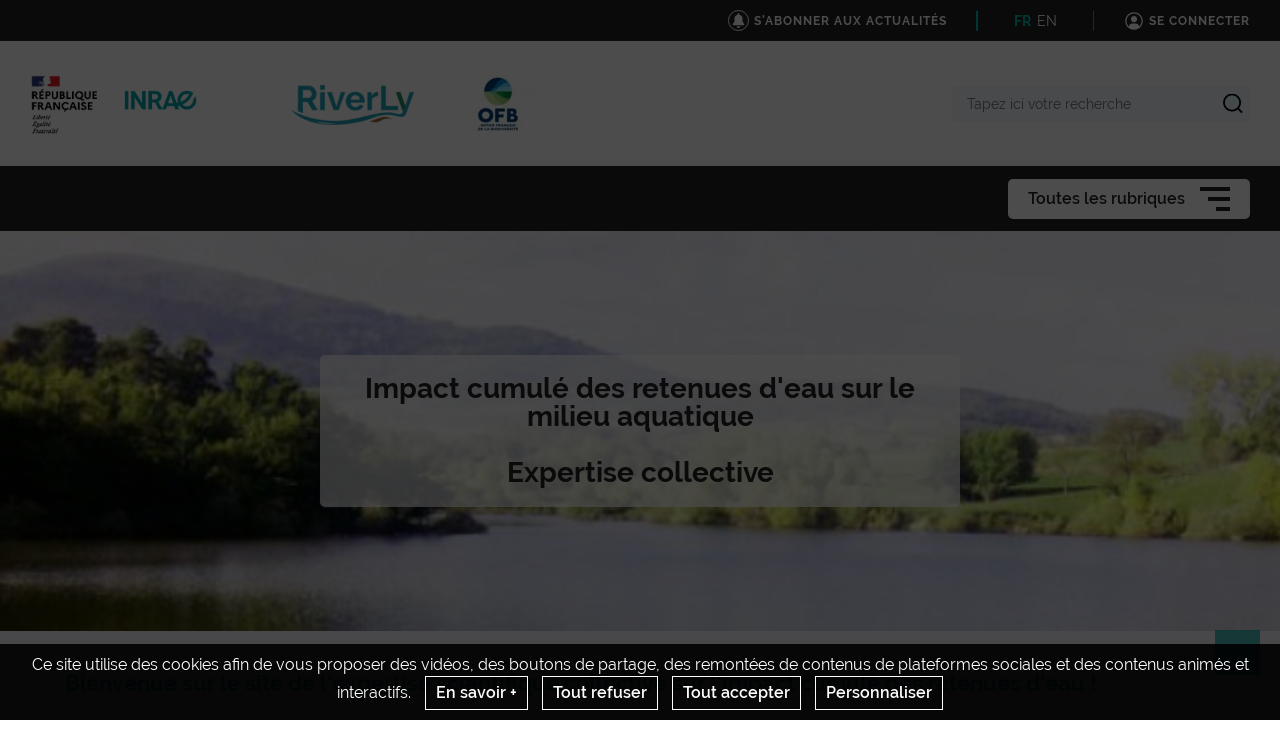

--- FILE ---
content_type: text/html; charset=UTF-8
request_url: https://esco-impacts-cumules-retenues.hub.inrae.fr/
body_size: 50649
content:
                    
    <!DOCTYPE html>
    <html lang="fr">
        <head>
                            <meta charset="UTF-8">
                <meta http-equiv="X-UA-Compatible" content="IE=Edge">
                <meta name="viewport" content="width=device-width, initial-scale=1, minimum-scale=1"/>
                <meta name="CSRF-Token" content="3992f52ced98a917126cd1411d3.2telL1A0P81gJ0IGQ5azZyNnyZQUJmlifleF09gCWfA.6bSQcBl3fK9Xbg5kEeLsHm1WuuJLXzxXTmb9hYwzGqqopd1nZ3tqjhBEGw" />
                <meta name="SiteAccess" content="hub_internet_esco_impacts_cumules_retenues" />
                <link rel="Shortcut icon" href="/assets/favicon.ico" type="image/x-icon">

                

    <title>Expertise Impact cumulé des retenues</title>

        <meta name="description" content="Accueil">

<meta property="og:url" content="https://esco-impacts-cumules-retenues.hub.inrae.fr/" />
<meta property="og:type" content="website" />
<meta property="og:title" content="Expertise Impact cumulé des retenues" />
    <meta property="og:description" content="Accueil" />
<meta property="og:image" content="/bundles/common/images/layout/logo_share_event.png" />

<meta name="twitter:card" content="summary" />
<meta name="twitter:title" content="Expertise Impact cumulé des retenues" />
<meta name="twitter:image" content="/bundles/common/images/layout/logo_share_event.png" />
    <meta name="twitter:description" content="Accueil" />
<meta name="twitter:site" content="https://esco-impacts-cumules-retenues.hub.inrae.fr/" />


                                    <link rel="stylesheet" href="/assets/common/main_vertinrae.css">
    <link rel="stylesheet" href="/assets/hub/main_vertinrae.css">
                <link rel="stylesheet" href="/assets/common/inra.css">
                
                                        <script src="/bundles/common/js/smarttag.js"></script>
    <script type="text/javascript">
        let inra = {};
        let smarttag = {};
        smarttag.params = {};
    </script>

                

                                                    <div id="smarttag"
        data-user="634784"
        data-site="634784"
        data-collect-domain="logc412.xiti.com"
        data-collect-domain-ssl="logs1412.xiti.com"
        data-name="accueil"
        data-level2=""
        data-chapter1=""
        data-chapter2=""
        data-chapter3=""
        data-referer-url="https%3A%2F%2Fwww.google.com%2Fsearch%3Fq%3Dwordpress"
        data-keyword=""
        data-result-page-number="0"
    ></div>
    <script src="/assets/common/analytics_smarttag.js" defer></script>

                

   <script src="/bundles/fosjsrouting/js/router.js"></script>
   <script src="/js/routing?callback=fos.Router.setData"></script>
    
        <script src="/bundles/common/js/tarteaucitron/tarteaucitron.js"></script>
    <script src="/bundles/common/js/tarteaucitron/tarteaucitron.services.js"></script>
    <script src="/bundles/common/js/tarteaucitron-translations-override/override.tarteaucitron.fr.js"></script>
    <script src="/assets/common/scripts_inra_v2.js" defer></script>

                <script>
    /*! svg4everybody v1.0.0 | github.com/jonathantneal/svg4everybody */
    (function(f,k,l,e,m){function g(a,c){if(c){var b=c.getAttribute("viewBox"),d=f.createDocumentFragment(),e=c.cloneNode(!0);for(b&&a.setAttribute("viewBox",b);e.childNodes.length;)d.appendChild(e.childNodes[0]);a.appendChild(d)}}function n(){var a=f.createElement("x"),c=this.s;a.innerHTML=this.responseText;this.onload=function(){c.splice(0).map(function(b){g(b[0],a.querySelector("#"+b[1].replace(/(\W)/g,"\\$1")))})};this.onload()}function h(){for(var a;a=k[0];){var c=a.parentNode,b=a.getAttribute("xlink:href").split("#"),
            d=b[0],b=b[1];c.removeChild(a);if(d.length){if(a=e[d]=e[d]||new XMLHttpRequest,a.s||(a.s=[],a.open("GET",d),a.onload=n,a.send()),a.s.push([c,b]),4===a.readyState)a.onload()}else g(c,f.getElementById(b))}l(h)}m&&h()})(document,document.getElementsByTagName("use"),window.requestAnimationFrame||window.setTimeout,{},/Trident\/[567]\b/.test(navigator.userAgent)||537>(navigator.userAgent.match(/AppleWebKit\/(\d+)/)||[])[1]);
</script>

<script type="text/javascript">
  var language = "fr";
  var tarteaucitronForceLanguage = language.substr(0,2).toLowerCase(); /* supported: fr, en, de, es, it, pt, pl, ru */

  tarteaucitron.init({
    "privacyUrl": "", /* Privacy policy url */

    "hashtag": "#tarteaucitron", /* Open the panel with this hashtag */
    "cookieName": "tarteaucitron", /* Cookie name */

    "orientation": "bottom", /* Banner position (top - bottom) */
    "showAlertSmall": false, /* Show the small banner on bottom right */
    "cookieslist": false, /* Show the cookie list */

    "adblocker": false, /* Show a Warning if an adblocker is detected */
    "AcceptAllCta" : true, /* Show the accept all button when highPrivacy on */
    "highPrivacy": true, /* Disable auto consent */
    "handleBrowserDNTRequest": false, /* If Do Not Track == 1, accept all */

    "removeCredit": true, /* Remove credit link */
    "moreInfoLink": false, /* Show more info link */

    //"cookieDomain": ".my-multisite-domaine.fr" /* Shared cookie for subdomain */
  });
  (tarteaucitron.job = tarteaucitron.job || []).push('youtube');
  (tarteaucitron.job = tarteaucitron.job || []).push('dailymotion');
  (tarteaucitron.job = tarteaucitron.job || []).push('vimeo');
  (tarteaucitron.job = tarteaucitron.job || []).push('instagram');
  (tarteaucitron.job = tarteaucitron.job || []).push('googlemapsembed');
  (tarteaucitron.job = tarteaucitron.job || []).push('geoportail');
  (tarteaucitron.job = tarteaucitron.job || []).push('maps_geosas_mviewer');
  (tarteaucitron.job = tarteaucitron.job || []).push('openstreetmap');
  (tarteaucitron.job = tarteaucitron.job || []).push('genially');
  (tarteaucitron.job = tarteaucitron.job || []).push('twitterembed');
  (tarteaucitron.job = tarteaucitron.job || []).push('twittertimeline');
  (tarteaucitron.job = tarteaucitron.job || []).push('twitter');
  (tarteaucitron.job = tarteaucitron.job || []).push('canva');
  (tarteaucitron.job = tarteaucitron.job || []).push('gagenda');
  (tarteaucitron.job = tarteaucitron.job || []).push('googlemaps');
  (tarteaucitron.job = tarteaucitron.job || []).push('gdocs');
  (tarteaucitron.job = tarteaucitron.job || []).push('gdrive');
  (tarteaucitron.job = tarteaucitron.job || []).push('gscholar');
  (tarteaucitron.job = tarteaucitron.job || []).push('gcse');
  (tarteaucitron.job = tarteaucitron.job || []).push('researchgate');
  (tarteaucitron.job = tarteaucitron.job || []).push('archivesouvertes');
  (tarteaucitron.job = tarteaucitron.job || []).push('piktochart');
  (tarteaucitron.job = tarteaucitron.job || []).push('rotatingImg');

</script>
                                                
    <!-- Matomo -->
<script type="text/javascript">
  var _paq = window._paq = window._paq || [];
  _paq.push(['trackPageView']);
  _paq.push(['enableLinkTracking']);
  (function() {
    var u="https://stats.instance9.inrae-matomo.cloud-ed.fr/"
    _paq.push(['setTrackerUrl', u+'matomo.php']);
    _paq.push(['setSiteId', 912]);
    var d=document, g=d.createElement('script'), s=d.getElementsByTagName('script')[0];
    g.type='text/javascript'; g.async=true; g.src=u+'matomo.js'; s.parentNode.insertBefore(g,s);
  })();
</script>
<!-- End Matomo Code -->

                    </head>

        
                                    
        <body class="Body--homepage  ">

                            
<div id="image-modal" class="image-modal">
    <div class="image-modal-body"></div>
    <button type="button" id="gallery-modal-close-button" class="image-modal-close-button">
            <svg class="icon" width="40" height="40" aria-hidden="true"><use xlink:href="/assets/common/svg/icons.svg#icon--cross"></use></svg>
    </button>
</div>                
<div id="gallery-modal" class="image-modal">
    <div id="gallery-modal-body" class="image-modal-body"></div>
    <button type="button" id="gallery-modal-close-button" class="image-modal-close-button">
            <svg class="icon" width="40" height="40" aria-hidden="true"><use xlink:href="/assets/common/svg/icons.svg#icon--cross"></use></svg>
    </button>
</div>            
                            

<header class="Header" role="banner" data-header data-modele="hub">

    <div class="Header-top" data-header-top>
    <div class="Surtop--hub container-inner">
        <div class="Surtop-actuality-bloc">
    <a href="/news-notification-user" class="Surtop-actuality-link">
      <div class="Surtop-actuality-icon">    <svg class="icon" width="15" height="15" aria-hidden="true"><use xlink:href="/assets/common/svg/icons.svg#bell"></use></svg></div>
      <div class="Surtop-actuality-text">S&#039;abonner aux actualités</div>
    </a>
  </div>

      


  <div class="Surtop-langContainer--hub">
          <a class="active" href="https://esco-impacts-cumules-retenues.hub.inrae.fr/">FR</a>
          <a class="" href="https://eng-esco-impacts-cumules-retenues.hub.inrae.fr/">EN</a>
      </div>



          <a href="/login_oidc" class="Surtop-connexionButton--hub">
            <svg class="icon" width="20" height="20" aria-hidden="true"><use xlink:href="/assets/common/svg/icons.svg#icon--user-round"></use></svg>
        <span>Se connecter</span>
    </a>

          </div>
  </div>

  <div class="Header-responsiveContainer">

        <div class="Header-middle" data-header-middle>
      <div class="Header-middleContainer container-inner">

                <div class="sponsors-menu-row" aria-expanded="true" data-header-logos>
          <div class="Header-logo">

    <a class="Header-logo-inra" href="/">
                                    <figure class="ez-figure" style="height: 60px;" title="" class="ezimage-field"><img
                    src="https://esco-impacts-cumules-retenues.hub.inrae.fr/var/hub_internet_esco_impacts_cumules_retenues/storage/images/_aliases/inra_logo_principal/1/1/6/0/611-2-fre-FR/92d74bc8f602-logo-inrae.png"
                                                                title="Logo Principal"
                        alt="Logo Principal"
                                                                            /></figure>
            </a>

                        
                                            
                        
                            <a class="Header-logo-partner"
                   href="/partenaires"
                                       data-type="logo_partenaire"
                >
                                
                            </a>
                                
                                                            
                                                                            
                            <a class="Header-logo-partner"
                   href="https://riverly.inrae.fr/"
                   target="_blank"                     data-type="inra_logo_image"
                >
                                <figure class="ez-figure" style="height: 40px;" title="RiverLy" class="ezimage-field"><img
                    src="https://esco-impacts-cumules-retenues.hub.inrae.fr/var/hub_internet_esco_impacts_cumules_retenues/storage/images/_aliases/inra_logo/6/8/4/1/1486-2-fre-FR/91e533b5ef27-logo_riverly.png"
                                                                title="RiverLy"
                        alt="RiverLy"
                                                                            /></figure>
                            </a>
                                
                                                            
                                                                            
                            <div class="Header-logo-partner" data-type="inra_logo_image">
                                <figure class="ez-figure" style="height: 70px;" title="" class="ezimage-field"><img
                    src="https://esco-impacts-cumules-retenues.hub.inrae.fr/var/hub_internet_esco_impacts_cumules_retenues/storage/images/_aliases/inra_logo/5/3/5/1/1535-1-fre-FR/6ac14c51935c-logo-ofb-actualite.webp"
                                                                title="Logo OFB"
                        alt="Logo OFB"
                                                                            /></figure>
                            </div>
                        
</div>

        </div>

                <form class="Header-searchForm" action="/_search" role="search" aria-expanded="false" data-search-form>
          <label class="Header-searchForm-label" for="search_form">Tapez ici votre recherche</label>
          <input class="Header-searchForm-input" id="search_form" type="search" placeholder="Tapez ici votre recherche" name="SearchText" />
          <span class="Header-searchForm-icon" data-search-form-submit>    <svg class="icon" width="20" height="20" aria-hidden="true"><use xlink:href="/assets/common/svg/icons.svg#icon--search-simple"></use></svg></span>
          <span class="Header-searchForm-icon--close" data-search-form-close>    <svg class="icon" width="20" height="20" aria-hidden="true"><use xlink:href="/assets/common/svg/icons.svg#icon--close"></use></svg></span>
          <span class="Header-searchForm-icon--valid" data-search-form-valid>    <svg class="icon" width="20" height="20" aria-hidden="true"><use xlink:href="/assets/common/svg/icons.svg#icon--check"></use></svg></span>
        </form>
    
      </div>
    </div>
    
        <div class="Header-bottom" data-header-bottom>
      
<div class="HorizontalMenu">
    <div class="container-inner">
                <div class="HorizontalMenu-container">
                                            <div class="HorizontalMenu-li " data-mouseenter>
                    <span
                        title="L’expertise collective"
                        data-navigation-link
                        class="HorizontalMenu-link HorizontalMenu-link--hasChildren" aria-expanded="false">
                                                    <a href="/l-expertise-collective" class="HorizontalMenu-link-text">
                                                <span class="HorizontalMenu-link-textLabel">L’expertise collective
                                                    </span>
                                                                            </a>
                        
                                            </span>
                                                                <ul class="HorizontalMenu-childContainer" data-navigation-submenu aria-expanded="true">
                                                            <li>
                                    <span
                                        data-navigation-link
                                        class="HorizontalMenu-link">

                                        <a href="/l-expertise-collective/contexte" class="HorizontalMenu-link-text">
                                            <span>Contexte</span>
                                                                                    </a>
                                    </span>
                                </li>
                                                            <li>
                                    <span
                                        data-navigation-link
                                        class="HorizontalMenu-link">

                                        <a href="/l-expertise-collective/objectifs" class="HorizontalMenu-link-text">
                                            <span>Objectifs</span>
                                                                                    </a>
                                    </span>
                                </li>
                                                            <li>
                                    <span
                                        data-navigation-link
                                        class="HorizontalMenu-link">

                                        <a href="/l-expertise-collective/calendrier-et-livrables" class="HorizontalMenu-link-text">
                                            <span>Calendrier et livrables</span>
                                                                                    </a>
                                    </span>
                                </li>
                                                            <li>
                                    <span
                                        data-navigation-link
                                        class="HorizontalMenu-link">

                                        <a href="/l-expertise-collective/organisation" class="HorizontalMenu-link-text">
                                            <span>Organisation</span>
                                                                                    </a>
                                    </span>
                                </li>
                                                    </ul>
                                    </div>
                                            <div class="HorizontalMenu-li " data-mouseenter>
                    <span
                        title="Rapports"
                        data-navigation-link
                        class="HorizontalMenu-link">
                                                    <a href="/rapports" class="HorizontalMenu-link-text">
                                                <span class="HorizontalMenu-link-textLabel">Rapports
                                                    </span>
                                                                            </a>
                        
                                            </span>
                                                        </div>
                                            <div class="HorizontalMenu-li " data-mouseenter>
                    <span
                        title="Evénements"
                        data-navigation-link
                        class="HorizontalMenu-link HorizontalMenu-link--hasChildren" aria-expanded="false">
                                                    <a href="/evenements" class="HorizontalMenu-link-text">
                                                <span class="HorizontalMenu-link-textLabel">Evénements
                                                    </span>
                                                                            </a>
                        
                                            </span>
                                                                <ul class="HorizontalMenu-childContainer" data-navigation-submenu aria-expanded="true">
                                                            <li>
                                    <span
                                        data-navigation-link
                                        class="HorizontalMenu-link">

                                        <a href="/evenements/seminaires-en-region" class="HorizontalMenu-link-text">
                                            <span>Séminaires en région</span>
                                                                                    </a>
                                    </span>
                                </li>
                                                    </ul>
                                    </div>
                                            <div class="HorizontalMenu-li " data-mouseenter>
                    <span
                        title="Partenaires"
                        data-navigation-link
                        class="HorizontalMenu-link">
                                                    <a href="/partenaires2" class="HorizontalMenu-link-text">
                                                <span class="HorizontalMenu-link-textLabel">Partenaires
                                                    </span>
                                                                            </a>
                        
                                            </span>
                                                        </div>
                    </div>

                <div class="Hamburger Hamburger--horizontalMenu" data-nav-trigger >
            <span class="Hamburger-label">Toutes les rubriques</span>
            <button type="button" class="Hamburger-button" data-hamburger aria-expanded="false">
                <span></span>
                <span></span>
                <span></span>
            </button>
        </div>
    </div>
</div>


    </div>

        <div class="Header-hamburgerButton">
      <div class="Hamburger">
        <button type="button" class="Hamburger-button Hamburger-button--mobile" data-nav-trigger data-hamburger aria-expanded="false">
          <span></span>
          <span></span>
          <span></span>
        </button>
      </div>
    </div>

  </div>

    <div class="Navigation-overlay" data-nav-trigger data-nav-overlay aria-hidden="true"></div>

    <nav class="Navigation" aria-hidden="true" data-nav role="Navigation">
    
<div class="Navigation-container">
    <ul data-depth="1">
                    <li class="Navigation-linkContainer">
        <span
          data-navigation-link
          class="Navigation-link Navigation-link--hasChildren   Navigation-link--showLink " aria-expanded="false">
                      <a href="/l-expertise-collective" class="Navigation-link-text">
                      <span>L’expertise collective</span>
                                  </a>
                      <span class="Navigation-linkIcon" data-link-icon>    <svg class="icon" width="20" height="20" aria-hidden="true"><use xlink:href="/assets/common/svg/icons.svg#icon--angle-down"></use></svg></span>
                  </span> 

                                    <ul class="Navigation-childContainer" data-navigation-submenu aria-expanded="false" data-depth="2">
                                        <li>
                <span
                  data-navigation-link
                  class="Navigation-link  Navigation-link--showLink ">

                  <a href="/l-expertise-collective/contexte" class="Navigation-link-text">
                    <span>Contexte</span>
                                      </a>
                </span>

                                
              </li>
                                        <li>
                <span
                  data-navigation-link
                  class="Navigation-link  Navigation-link--showLink ">

                  <a href="/l-expertise-collective/objectifs" class="Navigation-link-text">
                    <span>Objectifs</span>
                                      </a>
                </span>

                                
              </li>
                                        <li>
                <span
                  data-navigation-link
                  class="Navigation-link  Navigation-link--showLink ">

                  <a href="/l-expertise-collective/calendrier-et-livrables" class="Navigation-link-text">
                    <span>Calendrier et livrables</span>
                                      </a>
                </span>

                                
              </li>
                                        <li>
                <span
                  data-navigation-link
                  class="Navigation-link  Navigation-link--showLink ">

                  <a href="/l-expertise-collective/organisation" class="Navigation-link-text">
                    <span>Organisation</span>
                                      </a>
                </span>

                                
              </li>
                      </ul>
        
      </li>
                <li class="Navigation-linkContainer">
        <span
          data-navigation-link
          class="Navigation-link  Navigation-link--showLink ">
                      <a href="/rapports" class="Navigation-link-text">
                      <span>Rapports</span>
                                  </a>
                  </span> 

                
      </li>
                <li class="Navigation-linkContainer">
        <span
          data-navigation-link
          class="Navigation-link Navigation-link--hasChildren   Navigation-link--showLink " aria-expanded="false">
                      <a href="/evenements" class="Navigation-link-text">
                      <span>Evénements</span>
                                  </a>
                      <span class="Navigation-linkIcon" data-link-icon>    <svg class="icon" width="20" height="20" aria-hidden="true"><use xlink:href="/assets/common/svg/icons.svg#icon--angle-down"></use></svg></span>
                  </span> 

                                    <ul class="Navigation-childContainer" data-navigation-submenu aria-expanded="false" data-depth="3">
                                        <li>
                <span
                  data-navigation-link
                  class="Navigation-link  Navigation-link--showLink ">

                  <a href="/evenements/seminaires-en-region" class="Navigation-link-text">
                    <span>Séminaires en région</span>
                                      </a>
                </span>

                                
              </li>
                      </ul>
        
      </li>
                <li class="Navigation-linkContainer">
        <span
          data-navigation-link
          class="Navigation-link  Navigation-link--showLink ">
                      <a href="/partenaires2" class="Navigation-link-text">
                      <span>Partenaires</span>
                                  </a>
                  </span> 

                
      </li>
      </ul>
</div>  </nav>
</header>

<script src="/assets/hub/header.js" defer></script>
            

                        
            
            <div class="Content">
                <main class="Content-main--fullWidth">
                        <div class="col-md-12" style="border: 1px red">
        <h1 class="landing-page-page-title"> Expertise Impact cumulé des retenues </h1>
                <div class="ezlandingpage-field">                <div class="Landing" data-site="hub">
        <div class="container-center--full">
        <div class="container-inner container-inner--noPadding">
                <div class="Landing-cellContainer"
                     data-ibexa-zone-id="199"
                     data-ez-zone-name="header"
                >
                                            
                                                    <div class="Landing-cell--hero" data-ez-block-id="148">
                                <div class="Hero Hero--homepage" data-block-identifier="hero"
            style="background-image: url(&#039;https://esco-impacts-cumules-retenues.hub.inrae.fr/var/hub_internet_esco_impacts_cumules_retenues/storage/images/_aliases/inra_common_hero_banner/0/0/2/1/1200-1-fre-FR/2ffbeb6063ac-cropped-cropped-b.jpg&#039;); height: 400px;"
        title=""    >

                        <div class="Hero-container">
                <div class="Hero-title-container">
                    <span class="Hero-title"><section xmlns="http://ibexa.co/namespaces/ezpublish5/xhtml5"><p style="text-align:center;">Impact cumul&eacute; des retenues d'eau sur le milieu aquatique<br></br>Expertise collective</p></section></span>
                </div>
            </div>
            </div>

                            </div>
                                                            </div>
        </div>
    </div>
        <div class="container-center">
        <div class="container-inner">
            <div class="Landing-container Layout-one">

                                <div class="Landing-cellContainer Landing-cellContainer-one Landing-cellContainer--full"
                     data-ibexa-zone-id="200"
                     data-ez-zone-name="firstLine"
                >
                                            
                                                    <div class="Landing-cell" data-ez-block-id="149">
                                
<div class="Edito richtext" data-block-identifier="edito">
    <h2 class="Edito-title title-hub">Bienvenue sur le site de l’expertise scientifique collective sur l’impact cumulé des retenues d’eau !</h2>
        <div class="Edito-title-content"><p style="text-align:justify;">Ce site&nbsp; pr&eacute;sente les rapports issus de l&rsquo;expertise scientifique&nbsp;collective sur l&rsquo;impact cumul&eacute; des retenues, qui s'est termin&eacute;e en 2016, ainsi que de travaux, pilot&eacute;s par l'OFB, qui ont suivi.</p><p>La synth&egrave;se issue de l&rsquo;Expertise Scientifique Collective a donn&eacute; lieu &agrave; la parution d&rsquo;un ouvrage dans la collection &laquo;&nbsp;<a href="https://professionnels.ofb.fr/fr/doc-comprendre-agir">Comprendre pour Agir</a>&nbsp;&raquo; de l&rsquo;Office Fran&ccedil;ais de la Biodiversit&eacute;</p><p>Le <a href="https://esco-impacts-cumules-retenues.hub.inrae.fr/rapports/">guide</a> issu de la phase op&eacute;rationnelle de l&rsquo;expertise, et proposant <strong>une d&eacute;marche et des &eacute;l&eacute;ments de m&eacute;thode</strong> issus de l&rsquo;expertise scientifique collective pour<strong> &eacute;tudier le cumul des impacts des retenues d&rsquo;eau sur les milieux aquatiques</strong> est paru en 2017.</p><p>Le projet "Impact cumul&eacute; des retenues sur les milieux aquatiques", pilot&eacute; par l'OFB a permis de tester ces &eacute;l&eacute;ments de m&eacute;thode sur les 8 bassins versants impliqu&eacute;s dans le projet. Les r&eacute;sultats de ce projet ont donn&eacute; lieu &agrave; une restitution le 17 octobre 2022. Les supports de restitution sont disponibles sur le<a href="https://professionnels.ofb.fr/fr/restitution/replay-colloque-comment-etudier-impacts-cumules-retenues-deau-milieux-aquatiques"> portail OFB</a>.</p><p>Ce projet a permis l'am&eacute;lioration du guide m&eacute;thodologique, enrichi de fiches synth&eacute;tiques, qui sera diffus&eacute; d&eacute;but 2024</p><p>&nbsp;</p>        
<div  class="align-left ibexa-embed-type-image">
    
    
    
                        <figure class="ez-figure" title="" class="ezimage-field"><img
                    src="https://esco-impacts-cumules-retenues.hub.inrae.fr/var/hub_internet_esco_impacts_cumules_retenues/storage/images/_aliases/medium/7/0/2/1/1207-1-fre-FR/219a975c5615-logo-inrae.jpg"
                                                                title="Logo-INRAE"
                        alt="Logo-INRAE"
                                                                            /></figure>
    
    
</div>
        
<div  class="align-left ibexa-embed-type-image">
    
    
    
                        <figure class="ez-figure" title="" class="ezimage-field"><img
                    src="https://esco-impacts-cumules-retenues.hub.inrae.fr/var/hub_internet_esco_impacts_cumules_retenues/storage/images/_aliases/small/4/1/2/1/1214-1-fre-FR/7592ade638ad-ofb_190702_philogenique_jg-02.jpg"
                                                                title="OFB"
                        alt="OFB"
                                                                            /></figure>
    
    
</div>
        
<div  class="align-left ibexa-embed-type-image">
    
    
    
                        <figure class="ez-figure" title="" class="ezimage-field"><img
                    src="https://esco-impacts-cumules-retenues.hub.inrae.fr/var/hub_internet_esco_impacts_cumules_retenues/storage/images/_aliases/medium/0/6/4/1/1460-1-fre-FR/b726b5e67744-ministere_de_la_transition_energetique.png"
                                                                title="Minist&egrave;re_de_la_Transition_&eacute;nerg&eacute;tique"
                        alt="Minist&egrave;re_de_la_Transition_&eacute;nerg&eacute;tique"
                                                                            /></figure>
    
    
</div>
<p>&nbsp;</p><p>&nbsp;</p><p>&nbsp;</p>
</div>

    </div>

                            </div>
                        
                                    </div>

                                <div class="Landing-cellContainer Landing-cellContainer-two Landing-cellContainer--twoThird"
                     data-ibexa-zone-id="201"
                     data-ez-zone-name="secondLineSixtySix"
                >
                                    </div>

                                <div class="Landing-cellContainer Landing-cellContainer-three Landing-cellContainer--aThird"
                     data-ibexa-zone-id="202"
                     data-ez-zone-name="secondLineThirtyThree"
                >
                                                                                                <div class="Landing-cell" data-ez-block-id="150">
                                <div class="block-richtext ">
    <p><a href="https://esco-impacts-cumules-retenues.hub.inrae.fr#ancre1">fgfgfgfg</a></p><p id="ancre1" class="ez-has-anchor">hjhh</p>

</div>

                            </div>
                                                            </div>

                                <div class="Landing-cellContainer Landing-cellContainer-four Landing-cellContainer--full"
                     data-ibexa-zone-id="203"
                     data-ez-zone-name="thirdLine"
                >
                                    </div>
            </div>
        </div>
    </div>
</div>
<script src="/assets/common/gallery.js" defer></script>
<script src="/assets/hub/collection.js" defer></script>
<script src="/assets/common/admin_page_builder_listener.js" defer></script>    </div>
    
    </div>
                </main>
            </div>

                            <div class="Cookiebar-container" style="display: none;">
    <div class="Cookiebar">
        Ce site utilise des cookies afin de vous proposer des vidéos, des boutons de partage, des remontées de contenus de plateformes sociales et des contenus animés et interactifs.

                    <button id="Cookiebar-know-more-button"
                    class="Cookiebar-btn popup-with-zoom-anim"
                    data-modal-trigger="cookie"
                    data-url="/mentions-obligatoires/en-savoir-plus">
                En savoir +
            </button>
        
        <button id="btn-decline-cookie" class="Cookiebar-btn">Tout refuser</button>
        <button id="btn-accept-cookie" class="Cookiebar-btn">Tout accepter</button>
        <button class="btn-personalize-cookie Cookiebar-btn">Personnaliser</button>
    </div>
</div>

    

<div class="modal-hub modal-hub--full" data-modal="cookie" aria-hidden="true">
    <button tabindex="0" data-modal-loop-start="" aria-label="Acceder au contenu en pressant tabulation quitter le panneau en pressant la touche échap"></button>
    <button data-modal-dummytofocus-start="" aria-label="Acceder au contenu en pressant tabulation quitter le panneau en pressant la touche échap"></button>

    <div class="modal-hub-overlay" data-modal-trigger="cookie"></div>

    <div class="modal-hub-content">
        <div class="zoom-anim-dialog mfp-hide">
            
                <div class="Content-mainTitle">
                    <h2> En savoir plus </h2>
                                    </div>

                                    <header class="ArticleHeader">
                        <div class="ArticleHeader-intro">
                            ‌ 
                        </div>
                    </header>
                
                <div class="ArticleContent">
                    <div class="Wysiwyg">
                        
                        <div class="ezrichtext-field">
    <h3>Notre utilisation de cookies</h3>
    <p>&laquo; Cookies &raquo; d&eacute;signe un ensemble d&rsquo;informations d&eacute;pos&eacute;es dans le terminal de l&rsquo;utilisateur lorsque celui-ci navigue sur un site web. Il s&rsquo;agit d&rsquo;un fichier contenant notamment un identifiant sous forme de num&eacute;ro, le nom du serveur qui l&rsquo;a d&eacute;pos&eacute; et &eacute;ventuellement une date d&rsquo;expiration. Gr&acirc;ce aux cookies, des informations sur votre visite, notamment votre langue de pr&eacute;dilection et d'autres param&egrave;tres, sont enregistr&eacute;es sur le site web. Cela peut faciliter votre visite suivante sur ce site et renforcer l'utilit&eacute; de ce dernier pour vous.</p>
    <p>Afin d&rsquo;am&eacute;liorer votre exp&eacute;rience, nous utilisons des cookies pour conserver certaines informations de connexion et fournir une navigation s&ucirc;re, collecter des statistiques en vue d&rsquo;optimiser les fonctionnalit&eacute;s du site. Afin de voir pr&eacute;cis&eacute;ment tous les cookies que nous utilisons, nous vous invitons &agrave; t&eacute;l&eacute;charger &laquo; Ghostery &raquo;, une extension gratuite pour navigateurs permettant de les d&eacute;tecter et, dans certains cas, de les bloquer.</p>
    <p>
Ghostery est disponible gratuitement &agrave; cette adresse :

    <a href="https://www.ghostery.com/fr/products/">https://www.ghostery.com/fr/products/</a>
    </p>
    <p>Vous pouvez &eacute;galement consulter le site de la CNIL afin d&rsquo;apprendre &agrave; param&eacute;trer votre navigateur pour contr&ocirc;ler les d&eacute;p&ocirc;ts de cookies sur votre terminal.</p>
    <p>S&rsquo;agissant des cookies publicitaires d&eacute;pos&eacute;s par des tiers, vous pouvez &eacute;galement vous connecter au site http://www.youronlinechoices.com/fr/controler-ses-cookies/, propos&eacute; par les professionnels de la publicit&eacute; digitale regroup&eacute;s au sein de l&rsquo;association europ&eacute;enne EDAA (European Digital Advertising Alliance). Vous pourrez ainsi refuser ou accepter les cookies utilis&eacute;s par les adh&eacute;rents de l'EDAA.</p>
    <p>Il est par ailleurs possible de s&rsquo;opposer &agrave; certains cookies tiers directement aupr&egrave;s des &eacute;diteurs :</p>
    <table class="Wysiwyg-table-data" style="width:100%;" data-ezattribute-hauteur="0px" data-ezattribute-border_color="#000000"><tbody><tr>
    <th style="width:0px;" data-ezattribute-border="0"><br>    <br>    <p style="text-align:left;">Cat&eacute;gorie de cookie</p><br>    </th>
    <th style="width:0px;" data-ezattribute-border="0"><br>    <br>    <p style="text-align:left;">Moyens de d&eacute;sactivation</p><br>    </th>
    </tr><tr>
    <td><br>    <p>Cookies analytiques et de performance</p><br>    </td>
    <td><br>    <p>
    Realytics Google Analytics Spoteffects Optimizely
    </p><br>    </td>
    </tr><tr>
    <td><br>    <p>Cookies de ciblage ou publicitaires</p><br>    </td>
    <td><br>    <p>
    DoubleClick Mediarithmics
    </p><br>    </td>
    </tr></tbody></table>
    <h3>Les diff&eacute;rents types de cookies pouvant &ecirc;tre utilis&eacute;s sur nos sites internet sont les suivants :</h3>
    <table class="Wysiwyg-table-data" style="width:100%;" data-ezattribute-hauteur="0px" data-ezattribute-border_color="#000000"><tbody><tr>
    <th style="width:281px;" data-ezattribute-border="0"><br>    <br>    <p style="text-align:left;">Cookies obligatoires</p><br>    </th>
    <th style="width:337px;" data-ezattribute-border="0"><br>    <br>    <p style="text-align:left;">Cookies fonctionnels</p><br>    </th>
    <th style="width:33%;" data-ezattribute-border="0"><br>    <br>    <p style="text-align:left;">Cookies sociaux et publicitaires</p><br>    </th>
    </tr><tr>
    <td style="width:281px;" data-ezattribute-border="0" data-ezattribute-hauteur="0px" data-ezattribute-alignement_vertical="top"><br>    <br>    <p>Ces cookies sont n&eacute;cessaires au bon fonctionnement du site, ils ne peuvent pas &ecirc;tre d&eacute;sactiv&eacute;s. Ils nous sont utiles pour vous fournir une connexion s&eacute;curitaire et assurer la disponibilit&eacute; a minima de notre site internet.</p><br>    </td>
    <td style="width:337px;" data-ezattribute-border="0" data-ezattribute-hauteur="0px" data-ezattribute-alignement_vertical="top"><br>    <br>    <p>Ces cookies nous permettent d&rsquo;analyser l&rsquo;utilisation du site afin de pouvoir en mesurer et en am&eacute;liorer la performance. Ils nous permettent par exemple de conserver vos informations de connexion et d&rsquo;afficher de fa&ccedil;on plus coh&eacute;rente les diff&eacute;rents modules de notre site.</p><br>    </td>
    <td style="width:33%;" data-ezattribute-border="0" data-ezattribute-hauteur="0px" data-ezattribute-alignement_vertical="top"><br>    <br>    <p>Ces cookies sont utilis&eacute;s par des agences de publicit&eacute; (par exemple Google) et par des r&eacute;seaux sociaux (par exemple LinkedIn et Facebook) et autorisent notamment le partage des pages sur les r&eacute;seaux sociaux, la publication de commentaires, la diffusion (sur notre site ou non) de publicit&eacute;s adapt&eacute;es &agrave; vos centres d&rsquo;int&eacute;r&ecirc;t.</p><br>    </td>
    </tr><tr>
    <td style="width:281px;" data-ezattribute-border="0" data-ezattribute-hauteur="0px" data-ezattribute-alignement_vertical="top"><br>    <br>    <p>
    Sur nos CMS EZPublish, il s&rsquo;agit des cookies sessions CAS et PHP et du cookie New Relic pour le monitoring (IP, d&eacute;lais de r&eacute;ponse). Ces cookies sont supprim&eacute;s &agrave; la fin de la session (d&eacute;connexion ou fermeture du navigateur)
    </p><br>    </td>
    <td style="width:337px;" data-ezattribute-border="0" data-ezattribute-hauteur="0px" data-ezattribute-alignement_vertical="top"><br>    <br>    <p>Sur nos CMS EZPublish, il s&rsquo;agit du cookie XiTi pour la mesure d&rsquo;audience. La soci&eacute;t&eacute; AT Internet est notre sous-traitant et conserve les informations (IP, date et heure de connexion, dur&eacute;e de connexion, pages consult&eacute;es) 6 mois.</p><br>    </td>
    <td style="width:33%;" data-ezattribute-border="0" data-ezattribute-hauteur="0px" data-ezattribute-alignement_vertical="top"><br>    <br>    <p>Sur nos CMS EZPublish, il n&rsquo;y a pas de cookie de ce type.</p><br>    </td>
    </tr></tbody></table>
    <p>Pour obtenir plus d&rsquo;informations concernant les cookies que nous utilisons, vous pouvez vous adresser au D&eacute;l&eacute;gu&eacute;e Informatique et Libert&eacute;s INRAE par email &agrave; cil-dpo@inra.fr ou par courrier &agrave; :</p>
    <p>
    INRAE 24, chemin de Borde Rouge &ndash;Auzeville &ndash; CS52627 31326 Castanet Tolosan cedex - France
    </p>

</div>


                                            </div>
                </div>
                    </div>

        <button class="modal-hub-close" data-modal-trigger="cookie" aria-label="Fermer">    <svg class="icon" width="20" height="20" aria-hidden="true"><use xlink:href="/assets/common/svg/icons.svg#icon--cross"></use></svg></button>
    </div>

    <button data-modal-dummytofocus-end="" aria-label="Reparcourir le contenu en pressant tabulation ou quitter le panneau en pressant la touche échap"></button>
    <button data-modal-loop-end="" aria-label="Reparcourir le contenu en pressant tabulation ou quitter le panneau en pressant la touche échap"></button>
</div>

            
                            
<footer class="Footer" role="contentinfo" data-modele="hub">
  <a class="Footer-backTop" href="#">    <svg class="icon" width="12" height="12" aria-hidden="true"><use xlink:href="/assets/common/svg/icons.svg#icon--angle-up"></use></svg> Retour en haut de page</a>
  <div class="Footer-partner container-center">
    <div class="container-inner">
      <div class="Header-logo">

    <a class="Header-logo-inra" href="/">
                                    <figure class="ez-figure" style="height: 60px;" title="" class="ezimage-field"><img
                    src="https://esco-impacts-cumules-retenues.hub.inrae.fr/var/hub_internet_esco_impacts_cumules_retenues/storage/images/_aliases/inra_logo_principal/1/1/6/0/611-2-fre-FR/92d74bc8f602-logo-inrae.png"
                                                                title="Logo Principal"
                        alt="Logo Principal"
                                                                            /></figure>
            </a>

                        
                                            
                        
                            <a class="Header-logo-partner"
                   href="/partenaires"
                                       data-type="logo_partenaire"
                >
                                
                            </a>
                                
                                                            
                                                                            
                            <a class="Header-logo-partner"
                   href="https://riverly.inrae.fr/"
                   target="_blank"                     data-type="inra_logo_image"
                >
                                <figure class="ez-figure" style="height: 40px;" title="RiverLy" class="ezimage-field"><img
                    src="https://esco-impacts-cumules-retenues.hub.inrae.fr/var/hub_internet_esco_impacts_cumules_retenues/storage/images/_aliases/inra_logo/6/8/4/1/1486-2-fre-FR/91e533b5ef27-logo_riverly.png"
                                                                title="RiverLy"
                        alt="RiverLy"
                                                                            /></figure>
                            </a>
                                
                                                            
                                                                            
                            <div class="Header-logo-partner" data-type="inra_logo_image">
                                <figure class="ez-figure" style="height: 70px;" title="" class="ezimage-field"><img
                    src="https://esco-impacts-cumules-retenues.hub.inrae.fr/var/hub_internet_esco_impacts_cumules_retenues/storage/images/_aliases/inra_logo/5/3/5/1/1535-1-fre-FR/6ac14c51935c-logo-ofb-actualite.webp"
                                                                title="Logo OFB"
                        alt="Logo OFB"
                                                                            /></figure>
                            </div>
                        
</div>

    </div>
  </div>
  
<div class="container-center--black">
    <div class="container-center ">
        <div class="container-inner">
            <div class="Footer-bottom">
                <div class="Footer-inner">
                    <div>
                                                    <div class="Footer-copyright Footer-copyright--mobile">
    © INRAE 2022
</div>
                                                <ul class="Footer-legal">
                                                            <li class="Footer-copyright Footer-copyright--desktop">
    © INRAE 2022
</li>
                                                        
                                                                                                    
                                                                    <li>
                                                                                                                            <a href="/mentions-obligatoires/mentions-legales" target=&quot;_blank&quot;>
                                                Mentions légales
                                            </a>
                                                                            </li>
                                                            
                                                                                                    
                                                                    <li>
                                                                                                                            <a href="/mentions-obligatoires/cgu" target=&quot;_blank&quot;>
                                                CGU
                                            </a>
                                                                            </li>
                                                            
                                
                                                                    <li>
                                                                                                                            <a href="/mentions-obligatoires/credits" target=&quot;_blank&quot;>
                                                Crédits
                                            </a>
                                                                            </li>
                                                            
                                
                                                                    <li>
                                                                                                                            <a href="/contact" target=&quot;_blank&quot;>
                                                Contact
                                            </a>
                                                                            </li>
                                                                                        <li>
                                <button class="btn-personalize-cookie">Gestion des cookies</button>
                            </li>
                        </ul>
                    </div>
                    <div>
                                                                                <a class="Footer-inrafr" href="https://www.inrae.fr" target="_blank" rel="noopener noreferrer">www.inrae.fr</a>
                                            </div>
                </div>
            </div>
        </div>
    </div>
</div>

</footer>
            
                            <!-- TODO : split into 3 files per siteaccess -->
<script src="/assets/colloque/disable_emails.js" defer></script>
                <script src="/assets/hub/image_modal.js" defer></script>
                <script src="/assets/hub/gallery_modal.js" defer></script>
                    </body>
    </html>


--- FILE ---
content_type: application/javascript
request_url: https://esco-impacts-cumules-retenues.hub.inrae.fr/assets/common/admin_page_builder_listener.js
body_size: 442
content:
window.document.body.addEventListener("postUpdateBlocksPreview",(function(){setTimeout((function(){tarteaucitron.init({privacyUrl:"",hashtag:"#tarteaucitron",cookieName:"tarteaucitron",orientation:"bottom",showAlertSmall:!1,cookieslist:!1,adblocker:!1,AcceptAllCta:!0,highPrivacy:!0,handleBrowserDNTRequest:!1,removeCredit:!0,moreInfoLink:!1}),(tarteaucitron.job=tarteaucitron.job||[]).push("youtube"),(tarteaucitron.job=tarteaucitron.job||[]).push("dailymotion"),(tarteaucitron.job=tarteaucitron.job||[]).push("instagram"),(tarteaucitron.job=tarteaucitron.job||[]).push("genially"),(tarteaucitron.job=tarteaucitron.job||[]).push("googlemapsembed"),(tarteaucitron.job=tarteaucitron.job||[]).push("geoportail"),(tarteaucitron.job=tarteaucitron.job||[]).push("openstreetmap"),(tarteaucitron.job=tarteaucitron.job||[]).push("twitterembed"),(tarteaucitron.job=tarteaucitron.job||[]).push("twittertimeline"),(tarteaucitron.job=tarteaucitron.job||[]).push("twitter"),(tarteaucitron.job=tarteaucitron.job||[]).push("canva"),(tarteaucitron.job=tarteaucitron.job||[]).push("gagenda"),(tarteaucitron.job=tarteaucitron.job||[]).push("googlemaps"),(tarteaucitron.job=tarteaucitron.job||[]).push("gdocs"),(tarteaucitron.job=tarteaucitron.job||[]).push("gdrive"),(tarteaucitron.job=tarteaucitron.job||[]).push("gscholar"),(tarteaucitron.job=tarteaucitron.job||[]).push("gcse"),(tarteaucitron.job=tarteaucitron.job||[]).push("researchgate"),(tarteaucitron.job=tarteaucitron.job||[]).push("archivesouvertes"),(tarteaucitron.job=tarteaucitron.job||[]).push("piktochart"),(tarteaucitron.job=tarteaucitron.job||[]).push("rotatingImg")}),1e3)}),!1);